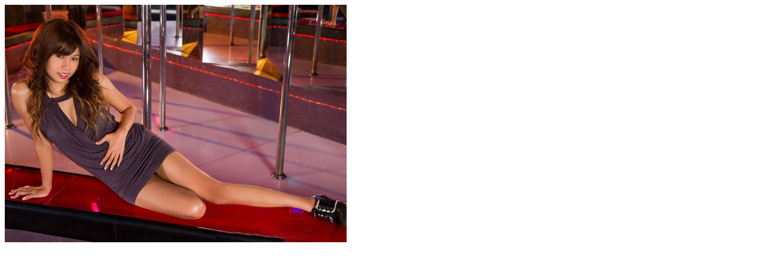

--- FILE ---
content_type: text/html; charset=UTF-8
request_url: https://sexybangkok.info/sexybangkok-som-heaven-pump-station/rainbow-sexybangkok-2/
body_size: -8
content:
<img width="575" height="400" src="https://sexybangkok.info/wp-content/uploads/2012/12/rainbow-sexybangkok.jpg" class="attachment-full size-full" alt="" decoding="async" fetchpriority="high" srcset="https://sexybangkok.info/wp-content/uploads/2012/12/rainbow-sexybangkok.jpg 575w, https://sexybangkok.info/wp-content/uploads/2012/12/rainbow-sexybangkok-300x208.jpg 300w" sizes="(max-width: 575px) 100vw, 575px" />